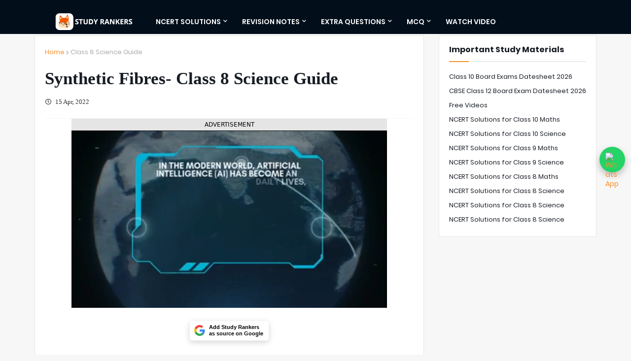

--- FILE ---
content_type: text/html; charset=utf-8
request_url: https://www.google.com/recaptcha/api2/aframe
body_size: 267
content:
<!DOCTYPE HTML><html><head><meta http-equiv="content-type" content="text/html; charset=UTF-8"></head><body><script nonce="9C1HZvbGYMzSrK7hyiWNSg">/** Anti-fraud and anti-abuse applications only. See google.com/recaptcha */ try{var clients={'sodar':'https://pagead2.googlesyndication.com/pagead/sodar?'};window.addEventListener("message",function(a){try{if(a.source===window.parent){var b=JSON.parse(a.data);var c=clients[b['id']];if(c){var d=document.createElement('img');d.src=c+b['params']+'&rc='+(localStorage.getItem("rc::a")?sessionStorage.getItem("rc::b"):"");window.document.body.appendChild(d);sessionStorage.setItem("rc::e",parseInt(sessionStorage.getItem("rc::e")||0)+1);localStorage.setItem("rc::h",'1769241144514');}}}catch(b){}});window.parent.postMessage("_grecaptcha_ready", "*");}catch(b){}</script></body></html>

--- FILE ---
content_type: application/javascript; charset=utf-8
request_url: https://fundingchoicesmessages.google.com/f/AGSKWxXX3hsLmPIT4AOihMupxiYaP3krrZuKxNut9cPwh7sknk5MdFePJuzV3o1FocDBn0GjtXQNw5Q56It_yniEEaYBPiaEAGJp-RujWTuaYWCSyTFZ4Vrdjee15RDGeXu2fMPz34nVamm5f7eP0C8c15wnhKEwOJk7GBk7l3fTWCwbizzD8VnllZ5YF9N_/_-advertisement.-bg_ads./ad_companion?.digital/ads/.160x600_
body_size: -1288
content:
window['2ee6fc08-9667-482a-9887-aab7d0eb17e7'] = true;